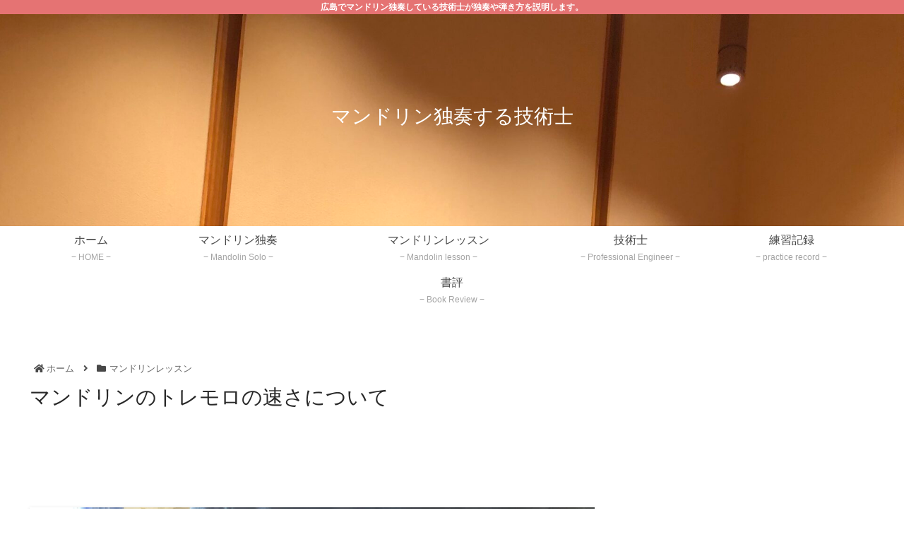

--- FILE ---
content_type: text/html; charset=utf-8
request_url: https://www.google.com/recaptcha/api2/aframe
body_size: 167
content:
<!DOCTYPE HTML><html><head><meta http-equiv="content-type" content="text/html; charset=UTF-8"></head><body><script nonce="A_C043qb560_D6jQnLS1ZA">/** Anti-fraud and anti-abuse applications only. See google.com/recaptcha */ try{var clients={'sodar':'https://pagead2.googlesyndication.com/pagead/sodar?'};window.addEventListener("message",function(a){try{if(a.source===window.parent){var b=JSON.parse(a.data);var c=clients[b['id']];if(c){var d=document.createElement('img');d.src=c+b['params']+'&rc='+(localStorage.getItem("rc::a")?sessionStorage.getItem("rc::b"):"");window.document.body.appendChild(d);sessionStorage.setItem("rc::e",parseInt(sessionStorage.getItem("rc::e")||0)+1);localStorage.setItem("rc::h",'1769216305963');}}}catch(b){}});window.parent.postMessage("_grecaptcha_ready", "*");}catch(b){}</script></body></html>